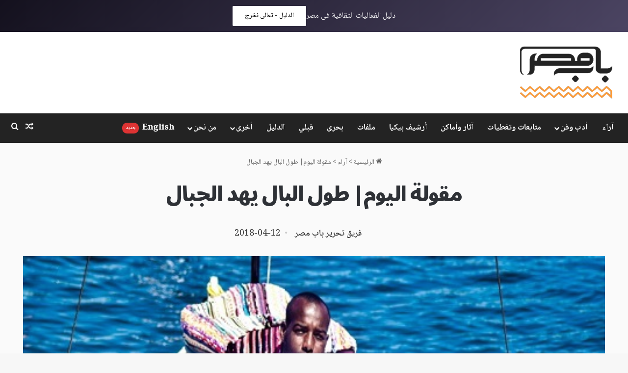

--- FILE ---
content_type: text/html; charset=utf-8
request_url: https://www.google.com/recaptcha/api2/aframe
body_size: 146
content:
<!DOCTYPE HTML><html><head><meta http-equiv="content-type" content="text/html; charset=UTF-8"></head><body><script nonce="BdH9avNlEm_9k_M5usumsg">/** Anti-fraud and anti-abuse applications only. See google.com/recaptcha */ try{var clients={'sodar':'https://pagead2.googlesyndication.com/pagead/sodar?'};window.addEventListener("message",function(a){try{if(a.source===window.parent){var b=JSON.parse(a.data);var c=clients[b['id']];if(c){var d=document.createElement('img');d.src=c+b['params']+'&rc='+(localStorage.getItem("rc::a")?sessionStorage.getItem("rc::b"):"");window.document.body.appendChild(d);sessionStorage.setItem("rc::e",parseInt(sessionStorage.getItem("rc::e")||0)+1);localStorage.setItem("rc::h",'1767312650527');}}}catch(b){}});window.parent.postMessage("_grecaptcha_ready", "*");}catch(b){}</script></body></html>